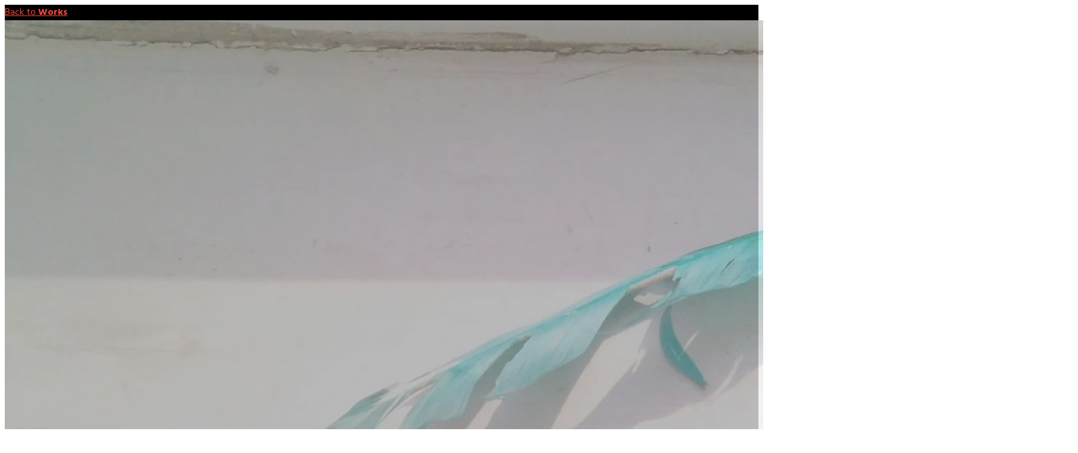

--- FILE ---
content_type: text/plain
request_url: https://www.google-analytics.com/j/collect?v=1&_v=j102&a=1080929416&t=pageview&_s=1&dl=https%3A%2F%2Fnischnasch.com%2Fportfolio-tag%2Fnischnaschshop%2F&ul=en-us%40posix&dt=nischnaschshop%20%E2%80%93%20nischnasch&sr=1280x720&vp=1280x720&_u=IEBAAEABAAAAACAAI~&jid=1763537502&gjid=227155530&cid=173868740.1770039944&tid=UA-212249988-1&_gid=237575370.1770039944&_r=1&_slc=1&z=40048938
body_size: -450
content:
2,cG-XMCYV9107G